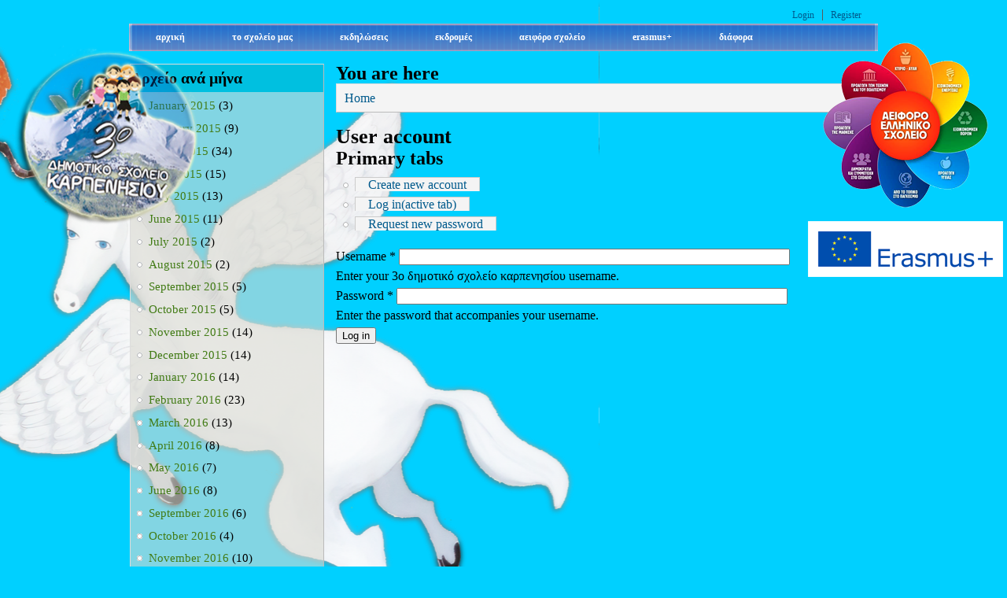

--- FILE ---
content_type: text/html; charset=utf-8
request_url: http://3dim-karpen.eyr.sch.gr/?q=user/login&destination=node/364%23comment-form
body_size: 30030
content:
<!DOCTYPE html PUBLIC "-//W3C//DTD XHTML+RDFa 1.0//EN"
  "http://www.w3.org/MarkUp/DTD/xhtml-rdfa-1.dtd">
<html xmlns="http://www.w3.org/1999/xhtml" xml:lang="en" version="XHTML+RDFa 1.0" dir="ltr"
  xmlns:content="http://purl.org/rss/1.0/modules/content/"
  xmlns:dc="http://purl.org/dc/terms/"
  xmlns:foaf="http://xmlns.com/foaf/0.1/"
  xmlns:og="http://ogp.me/ns#"
  xmlns:rdfs="http://www.w3.org/2000/01/rdf-schema#"
  xmlns:sioc="http://rdfs.org/sioc/ns#"
  xmlns:sioct="http://rdfs.org/sioc/types#"
  xmlns:skos="http://www.w3.org/2004/02/skos/core#"
  xmlns:xsd="http://www.w3.org/2001/XMLSchema#">

<head profile="http://www.w3.org/1999/xhtml/vocab">
  <meta http-equiv="Content-Type" content="text/html; charset=utf-8" />
<meta name="Generator" content="Drupal 7 (http://drupal.org)" />
  <title>User account | 3ο δημοτικό σχολείο καρπενησίου</title>
  <style type="text/css" media="all">
@import url("http://3dim-karpen.eyr.sch.gr/modules/system/system.base.css?pwjhi5");
@import url("http://3dim-karpen.eyr.sch.gr/modules/system/system.menus.css?pwjhi5");
@import url("http://3dim-karpen.eyr.sch.gr/modules/system/system.messages.css?pwjhi5");
@import url("http://3dim-karpen.eyr.sch.gr/modules/system/system.theme.css?pwjhi5");
</style>
<style type="text/css" media="all">
@import url("http://3dim-karpen.eyr.sch.gr/modules/aggregator/aggregator.css?pwjhi5");
@import url("http://3dim-karpen.eyr.sch.gr/sites/all/modules/calendar/css/calendar_multiday.css?pwjhi5");
@import url("http://3dim-karpen.eyr.sch.gr/modules/comment/comment.css?pwjhi5");
@import url("http://3dim-karpen.eyr.sch.gr/sites/all/modules/date/date_api/date.css?pwjhi5");
@import url("http://3dim-karpen.eyr.sch.gr/modules/field/theme/field.css?pwjhi5");
@import url("http://3dim-karpen.eyr.sch.gr/modules/node/node.css?pwjhi5");
@import url("http://3dim-karpen.eyr.sch.gr/modules/search/search.css?pwjhi5");
@import url("http://3dim-karpen.eyr.sch.gr/modules/user/user.css?pwjhi5");
@import url("http://3dim-karpen.eyr.sch.gr/sites/all/modules/views/css/views.css?pwjhi5");
</style>
<style type="text/css" media="all">
@import url("http://3dim-karpen.eyr.sch.gr/sites/all/modules/colorbox/styles/default/colorbox_style.css?pwjhi5");
@import url("http://3dim-karpen.eyr.sch.gr/sites/all/modules/ctools/css/ctools.css?pwjhi5");
@import url("http://3dim-karpen.eyr.sch.gr/sites/all/modules/panels/css/panels.css?pwjhi5");
</style>
<style type="text/css" media="all">
@import url("http://3dim-karpen.eyr.sch.gr/sites/all/themes/danland/local.css?pwjhi5");
</style>

<!--[if IE 6]>
<link type="text/css" rel="stylesheet" href="http://3dim-karpen.eyr.sch.gr/sites/all/themes/danland/style.ie6.css?pwjhi5" media="all" />
<![endif]-->
  <script type="text/javascript" src="http://3dim-karpen.eyr.sch.gr/misc/jquery.js?v=1.4.4"></script>
<script type="text/javascript" src="http://3dim-karpen.eyr.sch.gr/misc/jquery.once.js?v=1.2"></script>
<script type="text/javascript" src="http://3dim-karpen.eyr.sch.gr/misc/drupal.js?pwjhi5"></script>
<script type="text/javascript" src="http://3dim-karpen.eyr.sch.gr/sites/all/libraries/colorbox/jquery.colorbox-min.js?pwjhi5"></script>
<script type="text/javascript" src="http://3dim-karpen.eyr.sch.gr/sites/all/modules/colorbox/js/colorbox.js?pwjhi5"></script>
<script type="text/javascript" src="http://3dim-karpen.eyr.sch.gr/sites/all/modules/colorbox/styles/default/colorbox_style.js?pwjhi5"></script>
<script type="text/javascript" src="http://3dim-karpen.eyr.sch.gr/sites/all/themes/danland/scripts/hoverIntent.js?pwjhi5"></script>
<script type="text/javascript" src="http://3dim-karpen.eyr.sch.gr/sites/all/themes/danland/scripts/superfish.js?pwjhi5"></script>
<script type="text/javascript">
<!--//--><![CDATA[//><!--
jQuery.extend(Drupal.settings, {"basePath":"\/","pathPrefix":"","ajaxPageState":{"theme":"danland","theme_token":"iVXtu_Nppb3L6UgLTmpXbvE1qnhWOsLMlMTkvhfK4fQ","js":{"misc\/jquery.js":1,"misc\/jquery.once.js":1,"misc\/drupal.js":1,"sites\/all\/libraries\/colorbox\/jquery.colorbox-min.js":1,"sites\/all\/modules\/colorbox\/js\/colorbox.js":1,"sites\/all\/modules\/colorbox\/styles\/default\/colorbox_style.js":1,"sites\/all\/themes\/danland\/scripts\/hoverIntent.js":1,"sites\/all\/themes\/danland\/scripts\/superfish.js":1},"css":{"modules\/system\/system.base.css":1,"modules\/system\/system.menus.css":1,"modules\/system\/system.messages.css":1,"modules\/system\/system.theme.css":1,"modules\/aggregator\/aggregator.css":1,"sites\/all\/modules\/calendar\/css\/calendar_multiday.css":1,"modules\/comment\/comment.css":1,"sites\/all\/modules\/date\/date_api\/date.css":1,"modules\/field\/theme\/field.css":1,"modules\/node\/node.css":1,"modules\/search\/search.css":1,"modules\/user\/user.css":1,"sites\/all\/modules\/views\/css\/views.css":1,"sites\/all\/modules\/colorbox\/styles\/default\/colorbox_style.css":1,"sites\/all\/modules\/ctools\/css\/ctools.css":1,"sites\/all\/modules\/panels\/css\/panels.css":1,"sites\/all\/themes\/danland\/local.css":1,"sites\/all\/themes\/danland\/style.ie6.css":1}},"colorbox":{"opacity":"0.85","current":"{current} of {total}","previous":"\u00ab Prev","next":"Next \u00bb","close":"Close","maxWidth":"98%","maxHeight":"98%","fixed":true,"mobiledetect":true,"mobiledevicewidth":"480px"},"urlIsAjaxTrusted":{"\/?q=user\/login\u0026destination=node\/364%23comment-form":true}});
//--><!]]>
</script>
</head>
<body class="html not-front not-logged-in one-sidebar sidebar-first page-user page-user-login" >
  <div id="skip-link">
    <a href="#main-content" class="element-invisible element-focusable">Skip to main content</a>
  </div>
    <div id="schoolstamp"> <img src="sites/all/themes/danland/images/IMG_1204-3r.png" /> </div>
<div id="badges"> <img src="sites/all/themes/danland/images/aeiforo_kicks_ass.png" /> <br> <img src="sites/all/themes/danland/images/erasmusplus.png" /></div>


<div  id="layout-type-1">
<div id="header">
<div id="header-wrapper">
			
	
	
			<div id="authorize">
      		      <ul><li class="first"><a href="/?q=user">Login</a></li><li><a href="/?q=user/register">Register</a></li></ul>
		</div>
	
      </div><!-- end header-wrapper -->
</div> <!-- /header -->
<div style="clear:both"></div>

<div id="menu">
<div id="rounded-menu-left"></div>
       <div id="superfish">
          <div class="region region-superfish-menu">
    <div id="block-menu-menu-main-menu" class="block block-menu">

  <h2 class="block-title">main_menu</h2>

<div class="content">
  <ul class="menu"><li class="first leaf"><a href="http://3dim-karpen.eyr.sch.gr" title="">αρχική</a></li>
<li class="expanded"><a href="/?q=content/%CE%B7-%CE%B9%CF%83%CF%84%CE%BF%CF%81%CE%AF%CE%B1-%CF%84%CE%BF%CF%85-%CF%83%CF%87%CE%BF%CE%BB%CE%B5%CE%AF%CE%BF%CF%85-%CE%BC%CE%B1%CF%82" title="">το σχολείο μας</a><ul class="menu"><li class="first leaf"><a href="/?q=basicterms/1%CE%B7-%CF%84%CE%AC%CE%BE%CE%B7" title="">πρώτη τάξη</a></li>
<li class="leaf"><a href="/?q=basicterms/2%CE%B1-%CF%84%CE%AC%CE%BE%CE%B7" title="">δευτέρα τάξη</a></li>
<li class="leaf"><a href="/?q=basicterms/3%CE%B7-%CF%84%CE%AC%CE%BE%CE%B7" title="">τρίτη τάξη</a></li>
<li class="leaf"><a href="/?q=basicterms/4%CE%B7-%CF%84%CE%AC%CE%BE%CE%B7" title="">τετάρτη τάξη</a></li>
<li class="leaf"><a href="/?q=basicterms/5%CE%B7-%CF%84%CE%AC%CE%BE%CE%B7" title="">πέμπτη τάξη</a></li>
<li class="leaf"><a href="/?q=basicterms/6%CE%B7-%CF%84%CE%AC%CE%BE%CE%B7" title="">έκτη τάξη</a></li>
<li class="leaf"><a href="/?q=basicterms/%CE%BF%CE%BB%CE%BF%CE%AE%CE%BC%CE%B5%CF%81%CE%BF" title="">ολοήμερο</a></li>
<li class="leaf"><a href="http://3dimkarp.wix.com/3" title="">παλιά ιστοσελίδα</a></li>
<li class="leaf"><a href="/?q=image_galleries" title="">φωτογραφίες</a></li>
<li class="leaf"><a href="/?q=basicterms/%CE%BE%CE%AD%CE%BD%CE%B5%CF%82-%CE%B3%CE%BB%CF%8E%CF%83%CF%83%CE%B5%CF%82" title="">ξένες γλώσσες</a></li>
<li class="leaf"><a href="/?q=basicterms/%CF%83%CF%8D%CE%BB%CE%BB%CE%BF%CE%B3%CE%BF%CF%82-%CE%B3%CE%BF%CE%BD%CE%AD%CF%89%CE%BD" title="">σύλλογος γονέων</a></li>
<li class="last leaf"><a href="/?q=basicterms/%CF%80%CF%81%CE%BF%CE%B3%CF%81%CE%AC%CE%BC%CE%BC%CE%B1%CF%84%CE%B1" title="">προγράμματα</a></li>
</ul></li>
<li class="expanded"><a href="/?q=basicterms/%CE%B5%CE%BA%CE%B4%CE%B7%CE%BB%CF%8E%CF%83%CE%B5%CE%B9%CF%82" title="">εκδηλώσεις</a><ul class="menu"><li class="first last leaf"><a href="/?q=basicterms/%CF%83%CF%87%CE%BF%CE%BB%CE%B9%CE%BA%CE%BF%CE%AF-%CE%B1%CE%B3%CF%8E%CE%BD%CE%B5%CF%82" title="">σχολικοί αγώνες</a></li>
</ul></li>
<li class="leaf"><a href="/?q=basicterms/%CE%B5%CE%BA%CE%B4%CF%81%CE%BF%CE%BC%CE%AD%CF%82" title="">εκδρομές</a></li>
<li class="leaf"><a href="/?q=basicterms/%CE%B1%CE%B5%CE%B9%CF%86%CF%8C%CF%81%CE%BF" title="">αειφόρο σχολείο</a></li>
<li class="expanded"><a href="/?q=basicterms/erasmus" title="">erasmus+</a><ul class="menu"><li class="first leaf"><a href="/" title="">TALES</a></li>
<li class="last leaf"><a href="/?q=basicterms/rainbow" title="">Rainbow</a></li>
</ul></li>
<li class="last leaf"><a href="/?q=basicterms/%CE%B4%CE%B9%CE%AC%CF%86%CE%BF%CF%81%CE%B1" title="">διάφορα</a></li>
</ul></div> <!-- end block content -->
</div> <!-- end block -->
  </div>
      </div> <!-- end primary -->
    <div id="rounded-menu-right"></div>
</div> <!-- end menu -->
<div style="clear:both"></div>


 
<div style="clear:both"></div>
<div id="wrapper">

          <div id="sidebar-left" class="column sidebar"><div class="section">
          <div class="region region-sidebar-first">
    <div id="block-views-archive-block" class="block block-views">

  <h2 class="block-title">Αρχείο ανά μήνα</h2>

<div class="content">
  <div class="view view-archive view-id-archive view-display-id-block view-dom-id-8857715adc17c1f81c1705e70e8f8969">
        
  
  
      <div class="view-content">
      <div class="item-list">
  <ul class="views-summary">
      <li><a href="/?q=archive/201501">January 2015</a>
              (3)
          </li>
      <li><a href="/?q=archive/201502">February 2015</a>
              (9)
          </li>
      <li><a href="/?q=archive/201503">March 2015</a>
              (34)
          </li>
      <li><a href="/?q=archive/201504">April 2015</a>
              (15)
          </li>
      <li><a href="/?q=archive/201505">May 2015</a>
              (13)
          </li>
      <li><a href="/?q=archive/201506">June 2015</a>
              (11)
          </li>
      <li><a href="/?q=archive/201507">July 2015</a>
              (2)
          </li>
      <li><a href="/?q=archive/201508">August 2015</a>
              (2)
          </li>
      <li><a href="/?q=archive/201509">September 2015</a>
              (5)
          </li>
      <li><a href="/?q=archive/201510">October 2015</a>
              (5)
          </li>
      <li><a href="/?q=archive/201511">November 2015</a>
              (14)
          </li>
      <li><a href="/?q=archive/201512">December 2015</a>
              (14)
          </li>
      <li><a href="/?q=archive/201601">January 2016</a>
              (14)
          </li>
      <li><a href="/?q=archive/201602">February 2016</a>
              (23)
          </li>
      <li><a href="/?q=archive/201603">March 2016</a>
              (13)
          </li>
      <li><a href="/?q=archive/201604">April 2016</a>
              (8)
          </li>
      <li><a href="/?q=archive/201605">May 2016</a>
              (7)
          </li>
      <li><a href="/?q=archive/201606">June 2016</a>
              (8)
          </li>
      <li><a href="/?q=archive/201609">September 2016</a>
              (6)
          </li>
      <li><a href="/?q=archive/201610">October 2016</a>
              (4)
          </li>
      <li><a href="/?q=archive/201611">November 2016</a>
              (10)
          </li>
      <li><a href="/?q=archive/201612">December 2016</a>
              (1)
          </li>
      <li><a href="/?q=archive/201701">January 2017</a>
              (7)
          </li>
      <li><a href="/?q=archive/201702">February 2017</a>
              (11)
          </li>
      <li><a href="/?q=archive/201703">March 2017</a>
              (8)
          </li>
      <li><a href="/?q=archive/201704">April 2017</a>
              (5)
          </li>
      <li><a href="/?q=archive/201705">May 2017</a>
              (3)
          </li>
      <li><a href="/?q=archive/201706">June 2017</a>
              (5)
          </li>
      <li><a href="/?q=archive/201709">September 2017</a>
              (6)
          </li>
      <li><a href="/?q=archive/201710">October 2017</a>
              (4)
          </li>
      <li><a href="/?q=archive/201711">November 2017</a>
              (5)
          </li>
      <li><a href="/?q=archive/201712">December 2017</a>
              (6)
          </li>
      <li><a href="/?q=archive/201801">January 2018</a>
              (4)
          </li>
      <li><a href="/?q=archive/201802">February 2018</a>
              (7)
          </li>
      <li><a href="/?q=archive/201803">March 2018</a>
              (4)
          </li>
      <li><a href="/?q=archive/201804">April 2018</a>
              (6)
          </li>
      <li><a href="/?q=archive/201805">May 2018</a>
              (19)
          </li>
      <li><a href="/?q=archive/201806">June 2018</a>
              (8)
          </li>
      <li><a href="/?q=archive/201809">September 2018</a>
              (6)
          </li>
      <li><a href="/?q=archive/201810">October 2018</a>
              (16)
          </li>
      <li><a href="/?q=archive/201811">November 2018</a>
              (7)
          </li>
      <li><a href="/?q=archive/201812">December 2018</a>
              (5)
          </li>
      <li><a href="/?q=archive/201901">January 2019</a>
              (15)
          </li>
      <li><a href="/?q=archive/201902">February 2019</a>
              (9)
          </li>
      <li><a href="/?q=archive/201903">March 2019</a>
              (12)
          </li>
      <li><a href="/?q=archive/201904">April 2019</a>
              (8)
          </li>
      <li><a href="/?q=archive/201905">May 2019</a>
              (5)
          </li>
      <li><a href="/?q=archive/201906">June 2019</a>
              (4)
          </li>
      <li><a href="/?q=archive/201909">September 2019</a>
              (5)
          </li>
      <li><a href="/?q=archive/201910">October 2019</a>
              (11)
          </li>
      <li><a href="/?q=archive/201911">November 2019</a>
              (7)
          </li>
      <li><a href="/?q=archive/201912">December 2019</a>
              (4)
          </li>
      <li><a href="/?q=archive/202001">January 2020</a>
              (3)
          </li>
      <li><a href="/?q=archive/202002">February 2020</a>
              (10)
          </li>
      <li><a href="/?q=archive/202003">March 2020</a>
              (10)
          </li>
      <li><a href="/?q=archive/202004">April 2020</a>
              (5)
          </li>
      <li><a href="/?q=archive/202005">May 2020</a>
              (7)
          </li>
      <li><a href="/?q=archive/202006">June 2020</a>
              (2)
          </li>
      <li><a href="/?q=archive/202009">September 2020</a>
              (11)
          </li>
      <li><a href="/?q=archive/202010">October 2020</a>
              (5)
          </li>
      <li><a href="/?q=archive/202011">November 2020</a>
              (13)
          </li>
      <li><a href="/?q=archive/202012">December 2020</a>
              (3)
          </li>
      <li><a href="/?q=archive/202101">January 2021</a>
              (5)
          </li>
      <li><a href="/?q=archive/202102">February 2021</a>
              (6)
          </li>
      <li><a href="/?q=archive/202103">March 2021</a>
              (5)
          </li>
      <li><a href="/?q=archive/202104">April 2021</a>
              (2)
          </li>
      <li><a href="/?q=archive/202105">May 2021</a>
              (6)
          </li>
      <li><a href="/?q=archive/202106">June 2021</a>
              (4)
          </li>
      <li><a href="/?q=archive/202109">September 2021</a>
              (9)
          </li>
      <li><a href="/?q=archive/202110">October 2021</a>
              (13)
          </li>
      <li><a href="/?q=archive/202111">November 2021</a>
              (5)
          </li>
      <li><a href="/?q=archive/202112">December 2021</a>
              (4)
          </li>
      <li><a href="/?q=archive/202201">January 2022</a>
              (18)
          </li>
      <li><a href="/?q=archive/202202">February 2022</a>
              (8)
          </li>
      <li><a href="/?q=archive/202203">March 2022</a>
              (6)
          </li>
      <li><a href="/?q=archive/202204">April 2022</a>
              (6)
          </li>
      <li><a href="/?q=archive/202205">May 2022</a>
              (14)
          </li>
      <li><a href="/?q=archive/202206">June 2022</a>
              (4)
          </li>
      <li><a href="/?q=archive/202209">September 2022</a>
              (10)
          </li>
      <li><a href="/?q=archive/202210">October 2022</a>
              (9)
          </li>
      <li><a href="/?q=archive/202211">November 2022</a>
              (5)
          </li>
      <li><a href="/?q=archive/202212">December 2022</a>
              (5)
          </li>
      <li><a href="/?q=archive/202301">January 2023</a>
              (4)
          </li>
      <li><a href="/?q=archive/202302">February 2023</a>
              (11)
          </li>
      <li><a href="/?q=archive/202303">March 2023</a>
              (5)
          </li>
      <li><a href="/?q=archive/202304">April 2023</a>
              (5)
          </li>
      <li><a href="/?q=archive/202305">May 2023</a>
              (18)
          </li>
      <li><a href="/?q=archive/202309">September 2023</a>
              (10)
          </li>
      <li><a href="/?q=archive/202310">October 2023</a>
              (18)
          </li>
      <li><a href="/?q=archive/202311">November 2023</a>
              (6)
          </li>
      <li><a href="/?q=archive/202312">December 2023</a>
              (5)
          </li>
      <li><a href="/?q=archive/202401">January 2024</a>
              (4)
          </li>
      <li><a href="/?q=archive/202402">February 2024</a>
              (14)
          </li>
      <li><a href="/?q=archive/202403">March 2024</a>
              (10)
          </li>
      <li><a href="/?q=archive/202404">April 2024</a>
              (4)
          </li>
      <li><a href="/?q=archive/202405">May 2024</a>
              (6)
          </li>
      <li><a href="/?q=archive/202406">June 2024</a>
              (9)
          </li>
      <li><a href="/?q=archive/202409">September 2024</a>
              (3)
          </li>
      <li><a href="/?q=archive/202410">October 2024</a>
              (8)
          </li>
      <li><a href="/?q=archive/202411">November 2024</a>
              (5)
          </li>
      <li><a href="/?q=archive/202412">December 2024</a>
              (7)
          </li>
      <li><a href="/?q=archive/202501">January 2025</a>
              (13)
          </li>
      <li><a href="/?q=archive/202502">February 2025</a>
              (5)
          </li>
      <li><a href="/?q=archive/202503">March 2025</a>
              (11)
          </li>
      <li><a href="/?q=archive/202504">April 2025</a>
              (2)
          </li>
      <li><a href="/?q=archive/202505">May 2025</a>
              (11)
          </li>
      <li><a href="/?q=archive/202509">September 2025</a>
              (4)
          </li>
      <li><a href="/?q=archive/202510">October 2025</a>
              (1)
          </li>
      <li><a href="/?q=archive/202511">November 2025</a>
              (2)
          </li>
    </ul>
</div>
    </div>
  
  
  
  
  
  
</div></div> <!-- end block content -->
</div> <!-- end block -->
<div id="block-system-main-menu" class="block block-system block-menu">

  <h2 class="block-title">Σύνδεσμοι</h2>

<div class="content">
  <ul class="menu"><li class="first leaf"><a href="https://parouden.sites.sch.gr/tales/" title="">T.A.L.E.S</a></li>
<li class="leaf"><a href="http://rainbowerasmus.eu/?fbclid=IwAR1zH5rmBeU4d9BhG9Qz3BkxXgPdKSmJSq0tyDXGO1LbAAYpVqz8gHTb1bU" title="">RAINBOW</a></li>
<li class="leaf"><a href="http://arslonga.mysch.gr/" title="Πρόγραμμα Erasmus+">arslonga.mysch.gr</a></li>
<li class="expanded"><a href="/" title="Χρήσιμοι σύνδεσμοι, σχετικοί με την εκπαίδευση και όχι μόνο">εκπαίδευση</a><ul class="menu"><li class="first leaf"><a href="http://blogs.sch.gr/tsiriss/" title="Παιδεία είναι αυτό που επιβιώνει όταν όλα όσα έχουν μαθευτεί ξεχνιούνται">Όσα φέρνει το διάλειμμα</a></li>
<li class="leaf"><a href="http://www.bookbook.gr/" title="e-περιοδικό για το παιδικό βιβλίο και την ανάγνωση">bookbook.gr e-περιοδικό για το παιδικό βιβλίο</a></li>
<li class="leaf"><a href="http://e-yliko.gr/default.aspx" title="Η επίσημη διαδικτυακή εκπαιδευτική πύλη του Υπουργείου Παιδείας">e-yliko</a></li>
<li class="leaf"><a href="http://www.specialeducation.gr/" title="εκπαιδευτικά θέματα - υλικό - πληροφορίες - άρθρα για τα παιδιά με ειδικές ανάγκες και την οικογένεια">specialeducation.gr - ειδική εκπαίδευση</a></li>
<li class="leaf"><a href="http://www.ime.gr/" title="www.ime.gr - Ιστοσελίδα του Ιδρύματος Μείζονος Ελληνισμού.">Ίδρυμα Μείζονος Ελληνισμού</a></li>
<li class="leaf"><a href="http://www.fhw.gr/imeakia/" title="Σελίδα του Ιδρύματος Μείζονου Ελληνισμού για τα παιδιά με πολλές δραστηριότητες">ΙΜΕάκια - Ίδρυμα Μείζονος Ελληνισμού</a></li>
<li class="leaf"><a href="http://www.schools.ac.cy/" title="www.schools.ac.cy - εκπαιδευτική πύλη υπουργείου Παιδείας Κύπρου">εκπαιδευτική πύλη υπουργείου Παιδείας Κύπρου</a></li>
<li class="leaf"><a href="http://edutv.gr/" title="edutv.gr - εκπαιδευτική τηλεόραση">εκπαιδευτική τηλεόραση</a></li>
<li class="leaf"><a href="http://www.greek-language.gr/greekLang/index.html" title="greek-language.gr - κέντρο ελληνικής γλώσσας - portal για την ελληνική γλώσσα">κέντρο ελληνικής γλώσσας</a></li>
<li class="leaf"><a href="http://www.mmb.org.gr/" title="www.mmb.org.gr - μεγάλη μουσική βιβλιοθήκη της Ελλάδας - σύλλογος οι φίλοι της Μουσικής">μεγάλη μουσική βιβλιοθήκη της Ελλάδας</a></li>
<li class="leaf"><a href="http://www.mikrosanagnostis.gr/" title="μικρός αναγνώστης - σελίδα του Εθνικού Κέντρου Βιβλίου για τη φιλαναγνωσία ">μικρός αναγνώστης</a></li>
<li class="leaf"><a href="http://www.env-edu.gr/" title="env-edu.gr - πύλη παιδαγωγικού υλικού για την Περιβαλλοντική Εκπαίδευση και την Εκπαίδευση για την Αειφόρο Ανάπτυξη
">πύλη παιδαγωγικού υλικού περιβαλλοντικής εκπαίδευσης</a></li>
<li class="leaf"><a href="http://kpe.gr/" title="kpe.gr - πύλη περιβαλλοντικής εκπαίδευσης">πύλη περιβαλλοντικής εκπαίδευσης</a></li>
<li class="leaf"><a href="http://photodentro.edu.gr/lor/" title="photodentro.edu.gr Πανελλήνιο Αποθετήριο Μαθησιακών Αντικειμένων για την πρωτοβάθμια και τη δευτεροβάθμια εκπαίδευση">φωτόδεντρο - μαθησιακά αντικείμενα</a></li>
<li class="leaf"><a href="http://dschool.edu.gr/" title="dschool.edu.gr - ψηφιακό σχολείο - ψηφιακό εκπαιδευτικό περιεχόμενο - διαδραστικά σχολικά βιβλία - φωτόδεντρο">ψηφιακό σχολείο</a></li>
<li class="leaf"><a href="http://level2be.blogspot.gr/" title="">http://level2be.blogspot.gr/</a></li>
<li class="last leaf"><a href="http://blogs.sch.gr/theo_tz/" title=""> Στην τάξη με θέα το βουνό</a></li>
</ul></li>
<li class="expanded"><a href="/" title="">καρπενήσι-ευρυτανία</a><ul class="menu"><li class="first last leaf"><a href="http://evritanikigi.gr/" title="evritanikigi.gr - Ευρυτανική Γη- διαδικτυακός τόπος για την ευρυτανία και το μέλι ελάτης">Ευρυτανική Γη</a></li>
</ul></li>
<li class="expanded"><a href="/" title="">πολιτισμός</a><ul class="menu"><li class="first leaf"><a href="http://www.byzantinemuseum.gr/" title="byzantinemuseum.gr - ιστοσελίδα του βυζαντινού μουσείου Αθηνών">βυζαντινο μουσειο</a></li>
<li class="leaf"><a href="http://www.theacropolismuseum.gr/" title="theacropolismuseum.gr - ιστοσελίδα του μουσείου ακρόπολης">μουσείο ακρόπολης</a></li>
<li class="last leaf"><a href="http://odysseus.culture.gr/" title="odysseus.culture.gr - κόμβος του Υπουργείου Πολιτισμού">οδυσσέας - Υπουργείο Πολιτισμού</a></li>
</ul></li>
<li class="expanded"><a href="/" title="">άλλοι σύνδεσμοι σχετικοί με εκπαίδευση</a><ul class="menu"><li class="first leaf"><a href="https://eclass.sch.gr/" title="">ECLASS</a></li>
<li class="leaf"><a href="http://blogs.sch.gr" title="blogs.sch.gr - υπηρεσία blogs του Πανελληνίου Σχολικού Δικτύου">blogs στο ΠΣΔ</a></li>
<li class="leaf"><a href="http://ts.sch.gr/software" title="ts.sch.gr/software - Online Εκπαιδευτικό Λογισμικό Α&#039;Βάθμιας &amp; Β&#039;Βάθμιας Εκπαίδευσης ">online εκπαιδευτικό λογισμικό</a></li>
<li class="leaf"><a href="http://saferinternet.gr/" title="saferinternet.gr - για ένα ασφαλέστερο διαδίκτυο">ασφαλές διαδίκτυο</a></li>
<li class="last leaf"><a href="http://www.sch.gr/" title="www.sch.gr - ιστοσελίδα του πανελληνίου σχολικού δικτύου">πανελλήνιο σχολικό δίκτυο</a></li>
</ul></li>
<li class="last leaf"><a href="/?q=content/%CF%8C%CE%BB%CE%BF%CE%B9-%CE%BC%CE%B1%CE%B6%CE%AF-%CF%8C%CE%BB%CE%BF%CE%B9-%CE%AF%CF%83%CE%BF%CE%B9">Όλοι μαζί - όλοι ίσοι</a></li>
</ul></div> <!-- end block content -->
</div> <!-- end block -->
  </div>
      </div></div> <!-- end sidebar-first -->
    <div id="content">
			<a id="main-content"></a>
						<h2 class="element-invisible">You are here</h2><div class="breadcrumb"><a href="/">Home</a></div>			      		      			        				<h1 class="title" id="page-title">
         			 		User account        				</h1>
     				       		      		        			<div class="tabs">
          				<h2 class="element-invisible">Primary tabs</h2><ul class="tabs primary"><li><a href="/?q=user/register">Create new account</a></li>
<li class="active"><a href="/?q=user" class="active">Log in<span class="element-invisible">(active tab)</span></a></li>
<li><a href="/?q=user/password">Request new password</a></li>
</ul>        			</div>
      		      		      				      <div class="content-middle">  <div class="region region-content">
    <div id="block-system-main" class="block block-system">


<div class="content">
  <form action="/?q=user/login&amp;destination=node/364%23comment-form" method="post" id="user-login" accept-charset="UTF-8"><div><div class="form-item form-type-textfield form-item-name">
  <label for="edit-name">Username <span class="form-required" title="This field is required.">*</span></label>
 <input type="text" id="edit-name" name="name" value="" size="60" maxlength="60" class="form-text required" />
<div class="description">Enter your 3ο δημοτικό σχολείο καρπενησίου username.</div>
</div>
<div class="form-item form-type-password form-item-pass">
  <label for="edit-pass">Password <span class="form-required" title="This field is required.">*</span></label>
 <input type="password" id="edit-pass" name="pass" size="60" maxlength="128" class="form-text required" />
<div class="description">Enter the password that accompanies your username.</div>
</div>
<input type="hidden" name="form_build_id" value="form-WunYDzPgNeuxDV-wATo2CJWP8vXwi8SOfKB7hy9o6Pc" />
<input type="hidden" name="form_id" value="user_login" />
<div class="form-actions form-wrapper" id="edit-actions"><input type="submit" id="edit-submit" name="op" value="Log in" class="form-submit" /></div></div></form></div> <!-- end block content -->
</div> <!-- end block -->
  </div>
</div>
						
</div> <!-- end content -->
<p>&nbsp; </p>

</div> <!-- end wrapper -->
</div>



 <div style="clear:both"></div>
<div id="footer-wrapper">
</div> <!-- end footer wrapper -->

<div style="clear:both"></div>
<div id="notice"><p>Η σελίδα κατασκευάστηκε από το Γιώργο Μαργαρίτη, καθηγητή ΠΕ19 με τη χρήση του CMS <a href="http://www.drupal.org">Drupal 7</a></p></div>


</div><!--bigwrapper>
  </body>
</html>
